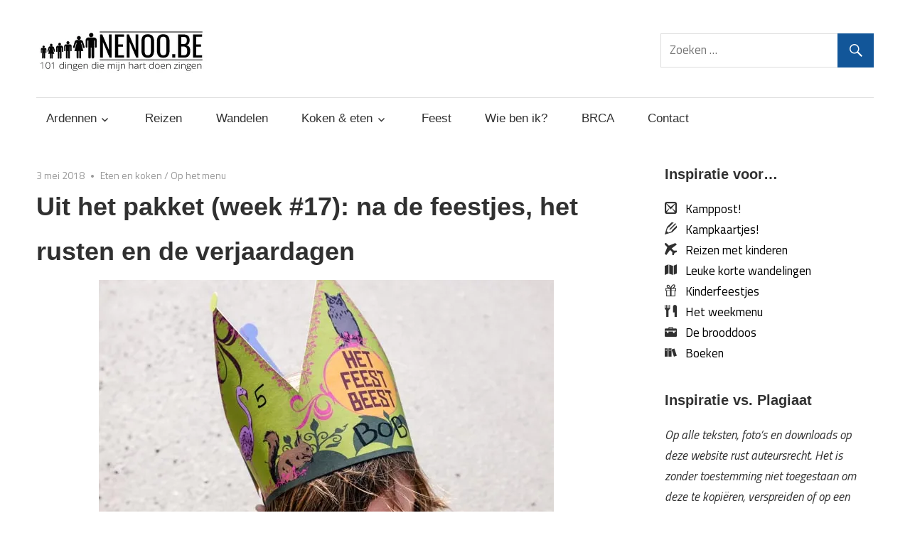

--- FILE ---
content_type: text/html; charset=UTF-8
request_url: https://nenoo.be/uit-het-pakket-week-17-na-de-feestjes-het-rusten-en-de-verjaardagen/
body_size: 71045
content:
<!DOCTYPE html>
<html lang="nl-NL">

<head>
<meta charset="UTF-8">
<meta name="viewport" content="width=device-width, initial-scale=1">
<link rel="profile" href="http://gmpg.org/xfn/11">
<link rel="pingback" href="https://nenoo.be/xmlrpc.php">

<title>Uit het pakket (week #17): na de feestjes, het rusten en de verjaardagen &#8211; nenoo.be</title>
<meta name='robots' content='max-image-preview:large' />

            <script data-no-defer="1" data-ezscrex="false" data-cfasync="false" data-pagespeed-no-defer data-cookieconsent="ignore">
                var ctPublicFunctions = {"_ajax_nonce":"e9ae82feb6","_rest_nonce":"256c7963c1","_ajax_url":"\/wp-admin\/admin-ajax.php","_rest_url":"https:\/\/nenoo.be\/wp-json\/","data__cookies_type":"native","data__ajax_type":"rest","data__bot_detector_enabled":"0","data__frontend_data_log_enabled":1,"cookiePrefix":"","wprocket_detected":false,"host_url":"nenoo.be","text__ee_click_to_select":"Klik om de hele gegevens te selecteren","text__ee_original_email":"Het origineel is","text__ee_got_it":"Duidelijk","text__ee_blocked":"Geblokkeerd","text__ee_cannot_connect":"Kan geen verbinding maken","text__ee_cannot_decode":"Kan e-mail niet decoderen. Onbekende reden","text__ee_email_decoder":"Cleantalk e-mail decoder","text__ee_wait_for_decoding":"De magie is onderweg, wacht een paar seconden!","text__ee_decoding_process":"Het decoderen van de contactgegevens kost ons nog een paar seconden om te voltooien."}
            </script>
        
            <script data-no-defer="1" data-ezscrex="false" data-cfasync="false" data-pagespeed-no-defer data-cookieconsent="ignore">
                var ctPublic = {"_ajax_nonce":"e9ae82feb6","settings__forms__check_internal":"0","settings__forms__check_external":"0","settings__forms__force_protection":0,"settings__forms__search_test":"1","settings__data__bot_detector_enabled":"0","settings__sfw__anti_crawler":0,"blog_home":"https:\/\/nenoo.be\/","pixel__setting":"0","pixel__enabled":false,"pixel__url":null,"data__email_check_before_post":"1","data__email_check_exist_post":1,"data__cookies_type":"native","data__key_is_ok":true,"data__visible_fields_required":true,"wl_brandname":"Anti-Spam by CleanTalk","wl_brandname_short":"CleanTalk","ct_checkjs_key":1025204745,"emailEncoderPassKey":"58fb2ddf22c64407e63d6194b24742e4","bot_detector_forms_excluded":"W10=","advancedCacheExists":false,"varnishCacheExists":false,"wc_ajax_add_to_cart":false}
            </script>
        <link rel='dns-prefetch' href='//secure.gravatar.com' />
<link rel='dns-prefetch' href='//stats.wp.com' />
<link rel='dns-prefetch' href='//fonts.googleapis.com' />
<link rel='dns-prefetch' href='//v0.wordpress.com' />
<link rel='dns-prefetch' href='//jetpack.wordpress.com' />
<link rel='dns-prefetch' href='//s0.wp.com' />
<link rel='dns-prefetch' href='//public-api.wordpress.com' />
<link rel='dns-prefetch' href='//0.gravatar.com' />
<link rel='dns-prefetch' href='//1.gravatar.com' />
<link rel='dns-prefetch' href='//2.gravatar.com' />
<link rel='dns-prefetch' href='//widgets.wp.com' />
<link rel='dns-prefetch' href='//i0.wp.com' />
<link rel='dns-prefetch' href='//c0.wp.com' />
<link rel="alternate" type="application/rss+xml" title="nenoo.be &raquo; feed" href="https://nenoo.be/feed/" />
<link rel="alternate" type="application/rss+xml" title="nenoo.be &raquo; reactiesfeed" href="https://nenoo.be/comments/feed/" />
<link rel="alternate" type="application/rss+xml" title="nenoo.be &raquo; Uit het pakket (week #17): na de feestjes, het rusten en de verjaardagen reactiesfeed" href="https://nenoo.be/uit-het-pakket-week-17-na-de-feestjes-het-rusten-en-de-verjaardagen/feed/" />
<script type="text/javascript">
/* <![CDATA[ */
window._wpemojiSettings = {"baseUrl":"https:\/\/s.w.org\/images\/core\/emoji\/15.0.3\/72x72\/","ext":".png","svgUrl":"https:\/\/s.w.org\/images\/core\/emoji\/15.0.3\/svg\/","svgExt":".svg","source":{"concatemoji":"https:\/\/nenoo.be\/wp-includes\/js\/wp-emoji-release.min.js?ver=6.5.7"}};
/*! This file is auto-generated */
!function(i,n){var o,s,e;function c(e){try{var t={supportTests:e,timestamp:(new Date).valueOf()};sessionStorage.setItem(o,JSON.stringify(t))}catch(e){}}function p(e,t,n){e.clearRect(0,0,e.canvas.width,e.canvas.height),e.fillText(t,0,0);var t=new Uint32Array(e.getImageData(0,0,e.canvas.width,e.canvas.height).data),r=(e.clearRect(0,0,e.canvas.width,e.canvas.height),e.fillText(n,0,0),new Uint32Array(e.getImageData(0,0,e.canvas.width,e.canvas.height).data));return t.every(function(e,t){return e===r[t]})}function u(e,t,n){switch(t){case"flag":return n(e,"\ud83c\udff3\ufe0f\u200d\u26a7\ufe0f","\ud83c\udff3\ufe0f\u200b\u26a7\ufe0f")?!1:!n(e,"\ud83c\uddfa\ud83c\uddf3","\ud83c\uddfa\u200b\ud83c\uddf3")&&!n(e,"\ud83c\udff4\udb40\udc67\udb40\udc62\udb40\udc65\udb40\udc6e\udb40\udc67\udb40\udc7f","\ud83c\udff4\u200b\udb40\udc67\u200b\udb40\udc62\u200b\udb40\udc65\u200b\udb40\udc6e\u200b\udb40\udc67\u200b\udb40\udc7f");case"emoji":return!n(e,"\ud83d\udc26\u200d\u2b1b","\ud83d\udc26\u200b\u2b1b")}return!1}function f(e,t,n){var r="undefined"!=typeof WorkerGlobalScope&&self instanceof WorkerGlobalScope?new OffscreenCanvas(300,150):i.createElement("canvas"),a=r.getContext("2d",{willReadFrequently:!0}),o=(a.textBaseline="top",a.font="600 32px Arial",{});return e.forEach(function(e){o[e]=t(a,e,n)}),o}function t(e){var t=i.createElement("script");t.src=e,t.defer=!0,i.head.appendChild(t)}"undefined"!=typeof Promise&&(o="wpEmojiSettingsSupports",s=["flag","emoji"],n.supports={everything:!0,everythingExceptFlag:!0},e=new Promise(function(e){i.addEventListener("DOMContentLoaded",e,{once:!0})}),new Promise(function(t){var n=function(){try{var e=JSON.parse(sessionStorage.getItem(o));if("object"==typeof e&&"number"==typeof e.timestamp&&(new Date).valueOf()<e.timestamp+604800&&"object"==typeof e.supportTests)return e.supportTests}catch(e){}return null}();if(!n){if("undefined"!=typeof Worker&&"undefined"!=typeof OffscreenCanvas&&"undefined"!=typeof URL&&URL.createObjectURL&&"undefined"!=typeof Blob)try{var e="postMessage("+f.toString()+"("+[JSON.stringify(s),u.toString(),p.toString()].join(",")+"));",r=new Blob([e],{type:"text/javascript"}),a=new Worker(URL.createObjectURL(r),{name:"wpTestEmojiSupports"});return void(a.onmessage=function(e){c(n=e.data),a.terminate(),t(n)})}catch(e){}c(n=f(s,u,p))}t(n)}).then(function(e){for(var t in e)n.supports[t]=e[t],n.supports.everything=n.supports.everything&&n.supports[t],"flag"!==t&&(n.supports.everythingExceptFlag=n.supports.everythingExceptFlag&&n.supports[t]);n.supports.everythingExceptFlag=n.supports.everythingExceptFlag&&!n.supports.flag,n.DOMReady=!1,n.readyCallback=function(){n.DOMReady=!0}}).then(function(){return e}).then(function(){var e;n.supports.everything||(n.readyCallback(),(e=n.source||{}).concatemoji?t(e.concatemoji):e.wpemoji&&e.twemoji&&(t(e.twemoji),t(e.wpemoji)))}))}((window,document),window._wpemojiSettings);
/* ]]> */
</script>
<style id='wp-emoji-styles-inline-css' type='text/css'>

	img.wp-smiley, img.emoji {
		display: inline !important;
		border: none !important;
		box-shadow: none !important;
		height: 1em !important;
		width: 1em !important;
		margin: 0 0.07em !important;
		vertical-align: -0.1em !important;
		background: none !important;
		padding: 0 !important;
	}
</style>
<link rel='stylesheet' id='wp-block-library-css' href='https://c0.wp.com/c/6.5.7/wp-includes/css/dist/block-library/style.min.css' type='text/css' media='all' />
<style id='wp-block-library-inline-css' type='text/css'>
.has-text-align-justify{text-align:justify;}
</style>
<link rel='stylesheet' id='mediaelement-css' href='https://c0.wp.com/c/6.5.7/wp-includes/js/mediaelement/mediaelementplayer-legacy.min.css' type='text/css' media='all' />
<link rel='stylesheet' id='wp-mediaelement-css' href='https://c0.wp.com/c/6.5.7/wp-includes/js/mediaelement/wp-mediaelement.min.css' type='text/css' media='all' />
<style id='jetpack-sharing-buttons-style-inline-css' type='text/css'>
.jetpack-sharing-buttons__services-list{display:flex;flex-direction:row;flex-wrap:wrap;gap:0;list-style-type:none;margin:5px;padding:0}.jetpack-sharing-buttons__services-list.has-small-icon-size{font-size:12px}.jetpack-sharing-buttons__services-list.has-normal-icon-size{font-size:16px}.jetpack-sharing-buttons__services-list.has-large-icon-size{font-size:24px}.jetpack-sharing-buttons__services-list.has-huge-icon-size{font-size:36px}@media print{.jetpack-sharing-buttons__services-list{display:none!important}}.editor-styles-wrapper .wp-block-jetpack-sharing-buttons{gap:0;padding-inline-start:0}ul.jetpack-sharing-buttons__services-list.has-background{padding:1.25em 2.375em}
</style>
<style id='classic-theme-styles-inline-css' type='text/css'>
/*! This file is auto-generated */
.wp-block-button__link{color:#fff;background-color:#32373c;border-radius:9999px;box-shadow:none;text-decoration:none;padding:calc(.667em + 2px) calc(1.333em + 2px);font-size:1.125em}.wp-block-file__button{background:#32373c;color:#fff;text-decoration:none}
</style>
<style id='global-styles-inline-css' type='text/css'>
body{--wp--preset--color--black: #000000;--wp--preset--color--cyan-bluish-gray: #abb8c3;--wp--preset--color--white: #ffffff;--wp--preset--color--pale-pink: #f78da7;--wp--preset--color--vivid-red: #cf2e2e;--wp--preset--color--luminous-vivid-orange: #ff6900;--wp--preset--color--luminous-vivid-amber: #fcb900;--wp--preset--color--light-green-cyan: #7bdcb5;--wp--preset--color--vivid-green-cyan: #00d084;--wp--preset--color--pale-cyan-blue: #8ed1fc;--wp--preset--color--vivid-cyan-blue: #0693e3;--wp--preset--color--vivid-purple: #9b51e0;--wp--preset--gradient--vivid-cyan-blue-to-vivid-purple: linear-gradient(135deg,rgba(6,147,227,1) 0%,rgb(155,81,224) 100%);--wp--preset--gradient--light-green-cyan-to-vivid-green-cyan: linear-gradient(135deg,rgb(122,220,180) 0%,rgb(0,208,130) 100%);--wp--preset--gradient--luminous-vivid-amber-to-luminous-vivid-orange: linear-gradient(135deg,rgba(252,185,0,1) 0%,rgba(255,105,0,1) 100%);--wp--preset--gradient--luminous-vivid-orange-to-vivid-red: linear-gradient(135deg,rgba(255,105,0,1) 0%,rgb(207,46,46) 100%);--wp--preset--gradient--very-light-gray-to-cyan-bluish-gray: linear-gradient(135deg,rgb(238,238,238) 0%,rgb(169,184,195) 100%);--wp--preset--gradient--cool-to-warm-spectrum: linear-gradient(135deg,rgb(74,234,220) 0%,rgb(151,120,209) 20%,rgb(207,42,186) 40%,rgb(238,44,130) 60%,rgb(251,105,98) 80%,rgb(254,248,76) 100%);--wp--preset--gradient--blush-light-purple: linear-gradient(135deg,rgb(255,206,236) 0%,rgb(152,150,240) 100%);--wp--preset--gradient--blush-bordeaux: linear-gradient(135deg,rgb(254,205,165) 0%,rgb(254,45,45) 50%,rgb(107,0,62) 100%);--wp--preset--gradient--luminous-dusk: linear-gradient(135deg,rgb(255,203,112) 0%,rgb(199,81,192) 50%,rgb(65,88,208) 100%);--wp--preset--gradient--pale-ocean: linear-gradient(135deg,rgb(255,245,203) 0%,rgb(182,227,212) 50%,rgb(51,167,181) 100%);--wp--preset--gradient--electric-grass: linear-gradient(135deg,rgb(202,248,128) 0%,rgb(113,206,126) 100%);--wp--preset--gradient--midnight: linear-gradient(135deg,rgb(2,3,129) 0%,rgb(40,116,252) 100%);--wp--preset--font-size--small: 13px;--wp--preset--font-size--medium: 20px;--wp--preset--font-size--large: 36px;--wp--preset--font-size--x-large: 42px;--wp--preset--spacing--20: 0.44rem;--wp--preset--spacing--30: 0.67rem;--wp--preset--spacing--40: 1rem;--wp--preset--spacing--50: 1.5rem;--wp--preset--spacing--60: 2.25rem;--wp--preset--spacing--70: 3.38rem;--wp--preset--spacing--80: 5.06rem;--wp--preset--shadow--natural: 6px 6px 9px rgba(0, 0, 0, 0.2);--wp--preset--shadow--deep: 12px 12px 50px rgba(0, 0, 0, 0.4);--wp--preset--shadow--sharp: 6px 6px 0px rgba(0, 0, 0, 0.2);--wp--preset--shadow--outlined: 6px 6px 0px -3px rgba(255, 255, 255, 1), 6px 6px rgba(0, 0, 0, 1);--wp--preset--shadow--crisp: 6px 6px 0px rgba(0, 0, 0, 1);}:where(.is-layout-flex){gap: 0.5em;}:where(.is-layout-grid){gap: 0.5em;}body .is-layout-flex{display: flex;}body .is-layout-flex{flex-wrap: wrap;align-items: center;}body .is-layout-flex > *{margin: 0;}body .is-layout-grid{display: grid;}body .is-layout-grid > *{margin: 0;}:where(.wp-block-columns.is-layout-flex){gap: 2em;}:where(.wp-block-columns.is-layout-grid){gap: 2em;}:where(.wp-block-post-template.is-layout-flex){gap: 1.25em;}:where(.wp-block-post-template.is-layout-grid){gap: 1.25em;}.has-black-color{color: var(--wp--preset--color--black) !important;}.has-cyan-bluish-gray-color{color: var(--wp--preset--color--cyan-bluish-gray) !important;}.has-white-color{color: var(--wp--preset--color--white) !important;}.has-pale-pink-color{color: var(--wp--preset--color--pale-pink) !important;}.has-vivid-red-color{color: var(--wp--preset--color--vivid-red) !important;}.has-luminous-vivid-orange-color{color: var(--wp--preset--color--luminous-vivid-orange) !important;}.has-luminous-vivid-amber-color{color: var(--wp--preset--color--luminous-vivid-amber) !important;}.has-light-green-cyan-color{color: var(--wp--preset--color--light-green-cyan) !important;}.has-vivid-green-cyan-color{color: var(--wp--preset--color--vivid-green-cyan) !important;}.has-pale-cyan-blue-color{color: var(--wp--preset--color--pale-cyan-blue) !important;}.has-vivid-cyan-blue-color{color: var(--wp--preset--color--vivid-cyan-blue) !important;}.has-vivid-purple-color{color: var(--wp--preset--color--vivid-purple) !important;}.has-black-background-color{background-color: var(--wp--preset--color--black) !important;}.has-cyan-bluish-gray-background-color{background-color: var(--wp--preset--color--cyan-bluish-gray) !important;}.has-white-background-color{background-color: var(--wp--preset--color--white) !important;}.has-pale-pink-background-color{background-color: var(--wp--preset--color--pale-pink) !important;}.has-vivid-red-background-color{background-color: var(--wp--preset--color--vivid-red) !important;}.has-luminous-vivid-orange-background-color{background-color: var(--wp--preset--color--luminous-vivid-orange) !important;}.has-luminous-vivid-amber-background-color{background-color: var(--wp--preset--color--luminous-vivid-amber) !important;}.has-light-green-cyan-background-color{background-color: var(--wp--preset--color--light-green-cyan) !important;}.has-vivid-green-cyan-background-color{background-color: var(--wp--preset--color--vivid-green-cyan) !important;}.has-pale-cyan-blue-background-color{background-color: var(--wp--preset--color--pale-cyan-blue) !important;}.has-vivid-cyan-blue-background-color{background-color: var(--wp--preset--color--vivid-cyan-blue) !important;}.has-vivid-purple-background-color{background-color: var(--wp--preset--color--vivid-purple) !important;}.has-black-border-color{border-color: var(--wp--preset--color--black) !important;}.has-cyan-bluish-gray-border-color{border-color: var(--wp--preset--color--cyan-bluish-gray) !important;}.has-white-border-color{border-color: var(--wp--preset--color--white) !important;}.has-pale-pink-border-color{border-color: var(--wp--preset--color--pale-pink) !important;}.has-vivid-red-border-color{border-color: var(--wp--preset--color--vivid-red) !important;}.has-luminous-vivid-orange-border-color{border-color: var(--wp--preset--color--luminous-vivid-orange) !important;}.has-luminous-vivid-amber-border-color{border-color: var(--wp--preset--color--luminous-vivid-amber) !important;}.has-light-green-cyan-border-color{border-color: var(--wp--preset--color--light-green-cyan) !important;}.has-vivid-green-cyan-border-color{border-color: var(--wp--preset--color--vivid-green-cyan) !important;}.has-pale-cyan-blue-border-color{border-color: var(--wp--preset--color--pale-cyan-blue) !important;}.has-vivid-cyan-blue-border-color{border-color: var(--wp--preset--color--vivid-cyan-blue) !important;}.has-vivid-purple-border-color{border-color: var(--wp--preset--color--vivid-purple) !important;}.has-vivid-cyan-blue-to-vivid-purple-gradient-background{background: var(--wp--preset--gradient--vivid-cyan-blue-to-vivid-purple) !important;}.has-light-green-cyan-to-vivid-green-cyan-gradient-background{background: var(--wp--preset--gradient--light-green-cyan-to-vivid-green-cyan) !important;}.has-luminous-vivid-amber-to-luminous-vivid-orange-gradient-background{background: var(--wp--preset--gradient--luminous-vivid-amber-to-luminous-vivid-orange) !important;}.has-luminous-vivid-orange-to-vivid-red-gradient-background{background: var(--wp--preset--gradient--luminous-vivid-orange-to-vivid-red) !important;}.has-very-light-gray-to-cyan-bluish-gray-gradient-background{background: var(--wp--preset--gradient--very-light-gray-to-cyan-bluish-gray) !important;}.has-cool-to-warm-spectrum-gradient-background{background: var(--wp--preset--gradient--cool-to-warm-spectrum) !important;}.has-blush-light-purple-gradient-background{background: var(--wp--preset--gradient--blush-light-purple) !important;}.has-blush-bordeaux-gradient-background{background: var(--wp--preset--gradient--blush-bordeaux) !important;}.has-luminous-dusk-gradient-background{background: var(--wp--preset--gradient--luminous-dusk) !important;}.has-pale-ocean-gradient-background{background: var(--wp--preset--gradient--pale-ocean) !important;}.has-electric-grass-gradient-background{background: var(--wp--preset--gradient--electric-grass) !important;}.has-midnight-gradient-background{background: var(--wp--preset--gradient--midnight) !important;}.has-small-font-size{font-size: var(--wp--preset--font-size--small) !important;}.has-medium-font-size{font-size: var(--wp--preset--font-size--medium) !important;}.has-large-font-size{font-size: var(--wp--preset--font-size--large) !important;}.has-x-large-font-size{font-size: var(--wp--preset--font-size--x-large) !important;}
.wp-block-navigation a:where(:not(.wp-element-button)){color: inherit;}
:where(.wp-block-post-template.is-layout-flex){gap: 1.25em;}:where(.wp-block-post-template.is-layout-grid){gap: 1.25em;}
:where(.wp-block-columns.is-layout-flex){gap: 2em;}:where(.wp-block-columns.is-layout-grid){gap: 2em;}
.wp-block-pullquote{font-size: 1.5em;line-height: 1.6;}
</style>
<link rel='stylesheet' id='cleantalk-public-css-css' href='https://nenoo.be/wp-content/plugins/cleantalk-spam-protect/css/cleantalk-public.min.css?ver=6.55_1747315517' type='text/css' media='all' />
<link rel='stylesheet' id='cleantalk-email-decoder-css-css' href='https://nenoo.be/wp-content/plugins/cleantalk-spam-protect/css/cleantalk-email-decoder.min.css?ver=6.55_1747315517' type='text/css' media='all' />
<link rel='stylesheet' id='default-icon-styles-css' href='https://nenoo.be/wp-content/plugins/svg-vector-icon-plugin/public/../admin/css/wordpress-svg-icon-plugin-style.min.css?ver=6.5.7' type='text/css' media='all' />
<link rel='stylesheet' id='wpctc_wpctc-css' href='https://nenoo.be/wp-content/plugins/wp-category-tag-could/css/wpctc.min.css?ver=1.7.1' type='text/css' media='all' />
<link rel='stylesheet' id='maxwell-stylesheet-css' href='https://nenoo.be/wp-content/themes/Nenwell/style.css?ver=1.0.0' type='text/css' media='all' />
<style id='maxwell-stylesheet-inline-css' type='text/css'>
.site-title, .site-description { position: absolute; clip: rect(1px, 1px, 1px, 1px); width: 1px; height: 1px; overflow: hidden; }
</style>
<link rel='stylesheet' id='genericons-css' href='https://c0.wp.com/p/jetpack/13.3.2/_inc/genericons/genericons/genericons.css' type='text/css' media='all' />
<link rel='stylesheet' id='maxwell-default-fonts-css' href='//fonts.googleapis.com/css?family=Titillium+Web%3A400%2C400italic%2C700%2C700italic%7CAmaranth%3A400%2C400italic%2C700%2C700italic&#038;subset=latin%2Clatin-ext' type='text/css' media='all' />
<link rel='stylesheet' id='themezee-related-posts-css' href='https://nenoo.be/wp-content/themes/maxwell/css/themezee-related-posts.css?ver=20160421' type='text/css' media='all' />
<link rel='stylesheet' id='social-logos-css' href='https://c0.wp.com/p/jetpack/13.3.2/_inc/social-logos/social-logos.min.css' type='text/css' media='all' />
<link rel='stylesheet' id='jetpack_css-css' href='https://c0.wp.com/p/jetpack/13.3.2/css/jetpack.css' type='text/css' media='all' />
<script type="text/javascript" id="jetpack_related-posts-js-extra">
/* <![CDATA[ */
var related_posts_js_options = {"post_heading":"h4"};
/* ]]> */
</script>
<script type="text/javascript" src="https://c0.wp.com/p/jetpack/13.3.2/_inc/build/related-posts/related-posts.min.js" id="jetpack_related-posts-js"></script>
<script type="text/javascript" src="https://nenoo.be/wp-content/plugins/cleantalk-spam-protect/js/apbct-public-bundle.min.js?ver=6.55_1747315517" id="apbct-public-bundle-js-js"></script>
<script type="text/javascript" src="https://c0.wp.com/c/6.5.7/wp-includes/js/jquery/jquery.min.js" id="jquery-core-js"></script>
<script type="text/javascript" src="https://c0.wp.com/c/6.5.7/wp-includes/js/jquery/jquery-migrate.min.js" id="jquery-migrate-js"></script>
<!--[if lt IE 9]>
<script type="text/javascript" src="https://nenoo.be/wp-content/themes/maxwell/js/html5shiv.min.js?ver=3.7.3" id="html5shiv-js"></script>
<![endif]-->
<script type="text/javascript" id="maxwell-jquery-navigation-js-extra">
/* <![CDATA[ */
var maxwell_menu_title = "Navigatie";
/* ]]> */
</script>
<script type="text/javascript" src="https://nenoo.be/wp-content/themes/maxwell/js/navigation.js?ver=20160719" id="maxwell-jquery-navigation-js"></script>
<link rel="https://api.w.org/" href="https://nenoo.be/wp-json/" /><link rel="alternate" type="application/json" href="https://nenoo.be/wp-json/wp/v2/posts/4560" /><link rel="EditURI" type="application/rsd+xml" title="RSD" href="https://nenoo.be/xmlrpc.php?rsd" />
<meta name="generator" content="WordPress 6.5.7" />
<link rel="canonical" href="https://nenoo.be/uit-het-pakket-week-17-na-de-feestjes-het-rusten-en-de-verjaardagen/" />
<link rel='shortlink' href='https://wp.me/p8tpx2-1by' />
<link rel="alternate" type="application/json+oembed" href="https://nenoo.be/wp-json/oembed/1.0/embed?url=https%3A%2F%2Fnenoo.be%2Fuit-het-pakket-week-17-na-de-feestjes-het-rusten-en-de-verjaardagen%2F" />
<link rel="alternate" type="text/xml+oembed" href="https://nenoo.be/wp-json/oembed/1.0/embed?url=https%3A%2F%2Fnenoo.be%2Fuit-het-pakket-week-17-na-de-feestjes-het-rusten-en-de-verjaardagen%2F&#038;format=xml" />
	<style>img#wpstats{display:none}</style>
		<style type="text/css">.recentcomments a{display:inline !important;padding:0 !important;margin:0 !important;}</style><style type="text/css" id="custom-background-css">
body.custom-background { background-color: #ffffff; }
</style>
	
<!-- Jetpack Open Graph Tags -->
<meta property="og:type" content="article" />
<meta property="og:title" content="Uit het pakket (week #17): na de feestjes, het rusten en de verjaardagen" />
<meta property="og:url" content="https://nenoo.be/uit-het-pakket-week-17-na-de-feestjes-het-rusten-en-de-verjaardagen/" />
<meta property="og:description" content="We hebben nog één verjaardag te gaan, die van de oudste zoon in huis én daarna zijn we weer een half jaartje gerust. Eind april, begin mei is het hier altijd alle hens aan dek met het vieren van ve…" />
<meta property="article:published_time" content="2018-05-03T09:40:43+00:00" />
<meta property="article:modified_time" content="2018-05-03T09:40:43+00:00" />
<meta property="og:site_name" content="nenoo.be" />
<meta property="og:image" content="https://i0.wp.com/nenoo.be/wp-content/uploads/2018/05/DSCF8078.jpg?fit=640%2C427&#038;ssl=1" />
<meta property="og:image:width" content="640" />
<meta property="og:image:height" content="427" />
<meta property="og:image:alt" content="" />
<meta property="og:locale" content="nl_NL" />
<meta name="twitter:text:title" content="Uit het pakket (week #17): na de feestjes, het rusten en de verjaardagen" />
<meta name="twitter:image" content="https://i0.wp.com/nenoo.be/wp-content/uploads/2018/05/DSCF8078.jpg?fit=640%2C427&#038;ssl=1&#038;w=640" />
<meta name="twitter:card" content="summary_large_image" />

<!-- End Jetpack Open Graph Tags -->
</head>

<body class="post-template-default single single-post postid-4560 single-format-standard custom-background wp-custom-logo post-layout-two-columns post-layout-columns author-hidden">

	
	<div id="page" class="hfeed site">

		<a class="skip-link screen-reader-text" href="#content">Meteen naar de inhoud</a>

		<header id="masthead" class="site-header clearfix" role="banner">

			<div class="header-main container clearfix">

				<div id="logo" class="site-branding clearfix">

					<a href="https://nenoo.be/" class="custom-logo-link" rel="home"><img width="300" height="60" src="https://i0.wp.com/nenoo.be/wp-content/uploads/2017/05/def-logo-4.jpg?fit=300%2C60&amp;ssl=1" class="custom-logo" alt="nenoo.be" decoding="async" /></a>					
			<p class="site-title"><a href="https://nenoo.be/" rel="home">nenoo.be</a></p>

							
			<p class="site-description">101 dingen die mijn hart doen zingen</p>

		
				</div><!-- .site-branding -->

				<div class="header-widgets clearfix">

					<aside id="search-2" class="header-widget widget_search">
<form role="search" method="get" class="search-form" action="https://nenoo.be/">
	<label>
		<span class="screen-reader-text">Zoeken naar:</span>
		<input type="search" class="search-field"
			placeholder="Zoeken &hellip;"
			value="" name="s"
			title="Zoeken naar:" />
	</label>
	<button type="submit" class="search-submit">
		<span class="genericon-search"></span>
		<span class="screen-reader-text">Zoeken</span>
	</button>
<label id="apbct_label_id_1364" class="apbct_special_field"><input
                    class="apbct_special_field apbct__email_id__search_form"
                    name="apbct_email_id__search_form"
                    type="text" size="30" maxlength="200" autocomplete="off"
                    value=""
                /></label><input
                   id="apbct_submit_id__search_form" 
                   class="apbct_special_field apbct__email_id__search_form"
                   name="apbct_submit_id__search_form"  
                   type="submit"
                   size="30"
                   maxlength="200"
                   value="56968"
               /></form>
</aside>
				</div><!-- .header-widgets -->

			</div><!-- .header-main -->

			<div id="main-navigation-wrap" class="primary-navigation-wrap">

				<nav id="main-navigation" class="primary-navigation navigation container clearfix" role="navigation">
					<ul id="menu-hoofdmenu" class="main-navigation-menu"><li id="menu-item-358" class="menu-item menu-item-type-post_type menu-item-object-page menu-item-has-children menu-item-358"><a href="https://nenoo.be/ardennen/">Ardennen</a>
<ul class="sub-menu">
	<li id="menu-item-3409" class="menu-item menu-item-type-post_type menu-item-object-page menu-item-3409"><a href="https://nenoo.be/ardennen/">Tripjes in de Ardennen</a></li>
	<li id="menu-item-2802" class="menu-item menu-item-type-taxonomy menu-item-object-category menu-item-2802"><a href="https://nenoo.be/category/project-paula/">Project Paula</a></li>
</ul>
</li>
<li id="menu-item-242" class="menu-item menu-item-type-post_type menu-item-object-page menu-item-242"><a href="https://nenoo.be/reizen/">Reizen</a></li>
<li id="menu-item-1272" class="menu-item menu-item-type-post_type menu-item-object-page menu-item-1272"><a href="https://nenoo.be/wandelen/">Wandelen</a></li>
<li id="menu-item-1222" class="menu-item menu-item-type-post_type menu-item-object-page menu-item-has-children menu-item-1222"><a href="https://nenoo.be/koken-eten/">Koken &#038; eten</a>
<ul class="sub-menu">
	<li id="menu-item-3410" class="menu-item menu-item-type-post_type menu-item-object-page menu-item-3410"><a href="https://nenoo.be/koken-eten/">Kookbucketlist &#038; overzicht recepten</a></li>
	<li id="menu-item-2815" class="menu-item menu-item-type-post_type menu-item-object-page menu-item-2815"><a href="https://nenoo.be/kinderen-koken/">Kinderen koken</a></li>
	<li id="menu-item-2849" class="menu-item menu-item-type-post_type menu-item-object-page menu-item-2849"><a href="https://nenoo.be/koken-eten/kindvriendelijk-veggie/">Kindvriendelijk Veggie</a></li>
	<li id="menu-item-2805" class="menu-item menu-item-type-post_type menu-item-object-page menu-item-2805"><a href="https://nenoo.be/project-moemoe/">Project moemoe</a></li>
	<li id="menu-item-240" class="menu-item menu-item-type-taxonomy menu-item-object-category current-post-ancestor current-menu-parent current-post-parent menu-item-240"><a href="https://nenoo.be/category/weekmenu/">Wekelijks op het menu</a></li>
</ul>
</li>
<li id="menu-item-1180" class="menu-item menu-item-type-post_type menu-item-object-page menu-item-1180"><a href="https://nenoo.be/feest/">Feest</a></li>
<li id="menu-item-4142" class="menu-item menu-item-type-post_type menu-item-object-page menu-item-4142"><a href="https://nenoo.be/wie-ben-ik/">Wie ben ik?</a></li>
<li id="menu-item-8606" class="menu-item menu-item-type-post_type menu-item-object-page menu-item-8606"><a href="https://nenoo.be/brca/">BRCA</a></li>
<li id="menu-item-34" class="menu-item menu-item-type-post_type menu-item-object-page menu-item-34"><a href="https://nenoo.be/contact/">Contact</a></li>
</ul>				</nav><!-- #main-navigation -->

			</div>

		</header><!-- #masthead -->

		
		<div id="content" class="site-content container clearfix">

			
	<section id="primary" class="content-single content-area">
		<main id="main" class="site-main" role="main">
				
		
<article id="post-4560" class="post-4560 post type-post status-publish format-standard has-post-thumbnail hentry category-eten-en-koken category-weekmenu tag-224 tag-week17">

	
	<header class="entry-header">

		<div class="entry-meta"><span class="meta-date"><a href="https://nenoo.be/uit-het-pakket-week-17-na-de-feestjes-het-rusten-en-de-verjaardagen/" title="11:40" rel="bookmark"><time class="entry-date published updated" datetime="2018-05-03T11:40:43+02:00">3 mei 2018</time></a></span><span class="meta-category"> <a href="https://nenoo.be/category/eten-en-koken/" rel="category tag">Eten en koken</a> / <a href="https://nenoo.be/category/weekmenu/" rel="category tag">Op het menu</a></span></div>
		<h1 class="entry-title">Uit het pakket (week #17): na de feestjes, het rusten en de verjaardagen</h1>
		
	</header><!-- .entry-header -->

	<div class="entry-content clearfix">

		<p><img fetchpriority="high" decoding="async" class="aligncenter size-full wp-image-4561" src="https://i0.wp.com/nenoo.be/wp-content/uploads/2018/05/DSCF8078.jpg?resize=640%2C427" alt="DSCF8078" width="640" height="427" srcset="https://i0.wp.com/nenoo.be/wp-content/uploads/2018/05/DSCF8078.jpg?w=640&amp;ssl=1 640w, https://i0.wp.com/nenoo.be/wp-content/uploads/2018/05/DSCF8078.jpg?resize=300%2C200&amp;ssl=1 300w, https://i0.wp.com/nenoo.be/wp-content/uploads/2018/05/DSCF8078.jpg?resize=120%2C80&amp;ssl=1 120w" sizes="(max-width: 640px) 100vw, 640px" data-recalc-dims="1" /></p>
<p>We hebben nog één verjaardag te gaan, die van de oudste zoon in huis én daarna zijn we weer een half jaartje gerust. Eind april, begin mei is het hier altijd alle hens aan dek met het vieren van verjaardagen (hier thuis waar de jarige de uitstap kiest én de kleinste natuurlijk olifanten wou gaan kijken), het organiseren van feestjes (voor de vriendjes en de familie) én het bakken van veel taarten &amp; cake (om al die vriendjes en familie van iets te voorzien), dus gelukkig zijn er ook veel brug- en feestdagen die er dan steevast voor zorgen dat er op tijd en stond ook echt effe tijd kan zijn voor pure rust (hoewel die meestal wel ingeschakeld worden om bijgewerkt te geraken op andere vlakken).</p>
<p><strong>In ons pakket vorig week</strong>: selder, wortel, spinazie, jonge prei, ui en bloemkool. We kregen echter dit weekend nog asperges van de oma en opa (fyi die zijn 93 en onderhouden nog steeds een moestuin waarop menig moestuinierder jaloers zou zijn), waardoor de bloemkool wordt meegenomen naar deze week én ik er dus met het huidige pakket erbij 3 zal mogen weg werken, koken met wat binnenkomt blijft dus een uitdaging 😉</p>
<p>Wat ik klaarmaakte afgelopen week:</p>
<ul>
<li><strong>Selder/wortel</strong>soep met versgebakken brood en goeie boter (V)</li>
<li>Canneloni met ricotta en <strong>spinazie</strong> (V)</li>
<li>Pasta met ballekes in tomatensaus (op Bob zijn feestje!)</li>
<li>Gewokte noedels met vis en <strong>jonge prei</strong></li>
<li><strong>Asperges</strong> a la flamande (V)</li>
<li>Entrecote op de BBQ met een typische coleslaw (<strong>wortels</strong> en <strong>witte kool</strong> waar ik van die laatste nog een restje had)</li>
</ul>
<p>Bij elk inspiratiepakket koop ik ook altijd andere producten (vlees, kaas, honing, fruit enz&#8230;) om zo systematisch het aanbod van de boeren te leren kennen. Zo hebben we dus (sinds jaren) nog eens een stukje entrecote geprobeerd én ik kan daar heel eerlijk over zijn, het was lang geleden dat we nog eens zo een lekker stukje puur vlees aten, gewoon thuis. Het doet me altijd beseffen hoe goed het hele concept van de <a href="https://boerenenburen.be/nl-BE" target="_blank">buurderij</a> is, waarmee ik bewust ben dat mijn enthousiasme bijna op het irritante af steevast doorsijpelt maar achja, beter zo, toch?</p>
<p><em>Ik zou misschien toch beter eens een blogkalender opzetten want die 40 dagen elke dag gingen precies een pak makkelijker dan nu aan bijvoorbeeld 3 keer per week komen terwijl er genoeg recepten, wandelingen en ideetjes liggen te wachten… </em></p>
<div class="sharedaddy sd-sharing-enabled"><div class="robots-nocontent sd-block sd-social sd-social-official sd-sharing"><h3 class="sd-title">Dit delen:</h3><div class="sd-content"><ul><li class="share-print"><a rel="nofollow noopener noreferrer" data-shared="" class="share-print sd-button" href="https://nenoo.be/uit-het-pakket-week-17-na-de-feestjes-het-rusten-en-de-verjaardagen/#print" target="_blank" title="Klik om af te drukken" ><span>Print</span></a></li><li class="share-email"><a rel="nofollow noopener noreferrer" data-shared="" class="share-email sd-button" href="mailto:?subject=%5BGedeeld%20bericht%5D%20Uit%20het%20pakket%20%28week%20%2317%29%3A%20na%20de%20feestjes%2C%20het%20rusten%20en%20de%20verjaardagen&body=https%3A%2F%2Fnenoo.be%2Fuit-het-pakket-week-17-na-de-feestjes-het-rusten-en-de-verjaardagen%2F&share=email" target="_blank" title="Klik om dit te e-mailen naar een vriend" data-email-share-error-title="Heb je een e-mailadres ingesteld?" data-email-share-error-text="Mogelijk is er geen e-mailadres voor je browser ingesteld als je problemen ervaart met delen via e-mail. Het zou kunnen dat je een nieuw e-mailadres voor jezelf moet aanmaken." data-email-share-nonce="f4dcdd4690" data-email-share-track-url="https://nenoo.be/uit-het-pakket-week-17-na-de-feestjes-het-rusten-en-de-verjaardagen/?share=email"><span>E-mail</span></a></li><li class="share-facebook"><div class="fb-share-button" data-href="https://nenoo.be/uit-het-pakket-week-17-na-de-feestjes-het-rusten-en-de-verjaardagen/" data-layout="button_count"></div></li><li class="share-twitter"><a href="https://twitter.com/share" class="twitter-share-button" data-url="https://nenoo.be/uit-het-pakket-week-17-na-de-feestjes-het-rusten-en-de-verjaardagen/" data-text="Uit het pakket (week #17): na de feestjes, het rusten en de verjaardagen"  >Tweet</a></li><li class="share-pinterest"><div class="pinterest_button"><a href="https://www.pinterest.com/pin/create/button/?url=https%3A%2F%2Fnenoo.be%2Fuit-het-pakket-week-17-na-de-feestjes-het-rusten-en-de-verjaardagen%2F&#038;media=https%3A%2F%2Fi0.wp.com%2Fnenoo.be%2Fwp-content%2Fuploads%2F2018%2F05%2FDSCF8078.jpg%3Ffit%3D640%252C427%26ssl%3D1&#038;description=Uit%20het%20pakket%20%28week%20%2317%29%3A%20na%20de%20feestjes%2C%20het%20rusten%20en%20de%20verjaardagen" data-pin-do="buttonPin" data-pin-config="beside"><img src="https://i0.wp.com/assets.pinterest.com/images/pidgets/pinit_fg_en_rect_gray_20.png?w=810" data-recalc-dims="1" /></a></div></li><li class="share-jetpack-whatsapp"><a rel="nofollow noopener noreferrer" data-shared="" class="share-jetpack-whatsapp sd-button" href="https://nenoo.be/uit-het-pakket-week-17-na-de-feestjes-het-rusten-en-de-verjaardagen/?share=jetpack-whatsapp" target="_blank" title="Klik om te delen op WhatsApp" ><span>WhatsApp</span></a></li><li class="share-end"></li></ul></div></div></div><div class='sharedaddy sd-block sd-like jetpack-likes-widget-wrapper jetpack-likes-widget-unloaded' id='like-post-wrapper-125220348-4560-698238ddd393d' data-src='https://widgets.wp.com/likes/?ver=13.3.2#blog_id=125220348&amp;post_id=4560&amp;origin=nenoo.be&amp;obj_id=125220348-4560-698238ddd393d&amp;n=1' data-name='like-post-frame-125220348-4560-698238ddd393d' data-title='Vind-ik-leuk of reblog'><h3 class="sd-title">Vind ik leuk:</h3><div class='likes-widget-placeholder post-likes-widget-placeholder' style='height: 55px;'><span class='button'><span>Vind-ik-leuk</span></span> <span class="loading">Laden...</span></div><span class='sd-text-color'></span><a class='sd-link-color'></a></div>
<div id='jp-relatedposts' class='jp-relatedposts' >
	<h3 class="jp-relatedposts-headline"><em>Gerelateerd</em></h3>
</div>
		
	</div><!-- .entry-content -->

	<footer class="entry-footer">

		
			<div class="entry-tags clearfix">
				<span class="meta-tags">
					<a href="https://nenoo.be/tag/2018/" rel="tag">2018</a><a href="https://nenoo.be/tag/week17/" rel="tag">week17</a>				</span>
			</div><!-- .entry-tags -->

				
	<nav class="navigation post-navigation" aria-label="Berichten">
		<h2 class="screen-reader-text">Bericht navigatie</h2>
		<div class="nav-links"><div class="nav-previous"><a href="https://nenoo.be/langs-de-oceaan-van-estoril-naar-cascais/" rel="prev"><span class="screen-reader-text">Vorig Bericht:</span>Langs de oceaan, van Estoril naar Cascais (8 km)</a></div><div class="nav-next"><a href="https://nenoo.be/slijmcakejes/" rel="next"><span class="screen-reader-text">Volgend Bericht:</span>Slijmcakejes</a></div></div>
	</nav>
	</footer><!-- .entry-footer -->

</article>

<div id="comments" class="comments-area">

	
	
		<header class="comments-header">

			<h2 class="comments-title">
				4 reacties			</h2>

		</header><!-- .comment-header -->

		
		<ol class="comment-list">
					<li id="comment-1658" class="comment even thread-even depth-1 parent">
			<article id="div-comment-1658" class="comment-body">
				<footer class="comment-meta">
					<div class="comment-author vcard">
						<img alt='' src='https://secure.gravatar.com/avatar/62fbfd64b77ffcdf6e8e6ea5109abad9?s=56&#038;d=monsterid&#038;r=g' srcset='https://secure.gravatar.com/avatar/62fbfd64b77ffcdf6e8e6ea5109abad9?s=112&#038;d=monsterid&#038;r=g 2x' class='avatar avatar-56 photo' height='56' width='56' decoding='async'/>						<b class="fn">Els Seghers</b> <span class="says">schreef:</span>					</div><!-- .comment-author -->

					<div class="comment-metadata">
						<a href="https://nenoo.be/uit-het-pakket-week-17-na-de-feestjes-het-rusten-en-de-verjaardagen/#comment-1658"><time datetime="2018-05-03T11:52:46+02:00">3 mei 2018 om 11:52</time></a>					</div><!-- .comment-metadata -->

									</footer><!-- .comment-meta -->

				<div class="comment-content">
					<p>Al eens geprobeerd om couscous te maken van de bloemkool (gewoon rauw in de blender gooien)? Verder kan je er van alles aan toevoegen zoals bij een klassieke couscoussalade. Rauwe bloemkoolroosjes worden hier ook soms meegegeven in de brooddoos.</p>
				</div><!-- .comment-content -->

				<div class="reply"><a rel='nofollow' class='comment-reply-link' href='https://nenoo.be/uit-het-pakket-week-17-na-de-feestjes-het-rusten-en-de-verjaardagen/?replytocom=1658#respond' data-commentid="1658" data-postid="4560" data-belowelement="div-comment-1658" data-respondelement="respond" data-replyto="Antwoord op Els Seghers" aria-label='Antwoord op Els Seghers'>Beantwoorden</a></div>			</article><!-- .comment-body -->
		<ol class="children">
		<li id="comment-1659" class="comment byuser comment-author-nenoo bypostauthor odd alt depth-2 parent">
			<article id="div-comment-1659" class="comment-body">
				<footer class="comment-meta">
					<div class="comment-author vcard">
						<img alt='' src='https://secure.gravatar.com/avatar/d64b58ac3c6c76b2f162d4f6e7f7cd6a?s=56&#038;d=monsterid&#038;r=g' srcset='https://secure.gravatar.com/avatar/d64b58ac3c6c76b2f162d4f6e7f7cd6a?s=112&#038;d=monsterid&#038;r=g 2x' class='avatar avatar-56 photo' height='56' width='56' decoding='async'/>						<b class="fn">Elke</b> <span class="says">schreef:</span>					</div><!-- .comment-author -->

					<div class="comment-metadata">
						<a href="https://nenoo.be/uit-het-pakket-week-17-na-de-feestjes-het-rusten-en-de-verjaardagen/#comment-1659"><time datetime="2018-05-03T12:06:12+02:00">3 mei 2018 om 12:06</time></a>					</div><!-- .comment-metadata -->

									</footer><!-- .comment-meta -->

				<div class="comment-content">
					<p>Awel nee, dat heb ik nog nooit gedaan met de bloemkool! Dus gewoon in de blender en dan echt erna gebruiken zoals gewone couscous?</p>
				</div><!-- .comment-content -->

				<div class="reply"><a rel='nofollow' class='comment-reply-link' href='https://nenoo.be/uit-het-pakket-week-17-na-de-feestjes-het-rusten-en-de-verjaardagen/?replytocom=1659#respond' data-commentid="1659" data-postid="4560" data-belowelement="div-comment-1659" data-respondelement="respond" data-replyto="Antwoord op Elke" aria-label='Antwoord op Elke'>Beantwoorden</a></div>			</article><!-- .comment-body -->
		<ol class="children">
		<li id="comment-1694" class="comment even depth-3 parent">
			<article id="div-comment-1694" class="comment-body">
				<footer class="comment-meta">
					<div class="comment-author vcard">
						<img alt='' src='https://secure.gravatar.com/avatar/62fbfd64b77ffcdf6e8e6ea5109abad9?s=56&#038;d=monsterid&#038;r=g' srcset='https://secure.gravatar.com/avatar/62fbfd64b77ffcdf6e8e6ea5109abad9?s=112&#038;d=monsterid&#038;r=g 2x' class='avatar avatar-56 photo' height='56' width='56' loading='lazy' decoding='async'/>						<b class="fn"><a href="http://mamamayapost.opendevelopment.be" class="url" rel="ugc external nofollow">Els</a></b> <span class="says">schreef:</span>					</div><!-- .comment-author -->

					<div class="comment-metadata">
						<a href="https://nenoo.be/uit-het-pakket-week-17-na-de-feestjes-het-rusten-en-de-verjaardagen/#comment-1694"><time datetime="2018-05-11T09:19:26+02:00">11 mei 2018 om 09:19</time></a>					</div><!-- .comment-metadata -->

									</footer><!-- .comment-meta -->

				<div class="comment-content">
					<p>inderdaad 🙂 <a href="http://mamamayapost.opendevelopment.be/bloemkoolcouscous/" rel="nofollow ugc">http://mamamayapost.opendevelopment.be/bloemkoolcouscous/</a></p>
				</div><!-- .comment-content -->

							</article><!-- .comment-body -->
		</li><!-- #comment-## -->
		<li id="comment-1697" class="comment byuser comment-author-nenoo bypostauthor odd alt depth-3">
			<article id="div-comment-1697" class="comment-body">
				<footer class="comment-meta">
					<div class="comment-author vcard">
						<img alt='' src='https://secure.gravatar.com/avatar/d64b58ac3c6c76b2f162d4f6e7f7cd6a?s=56&#038;d=monsterid&#038;r=g' srcset='https://secure.gravatar.com/avatar/d64b58ac3c6c76b2f162d4f6e7f7cd6a?s=112&#038;d=monsterid&#038;r=g 2x' class='avatar avatar-56 photo' height='56' width='56' loading='lazy' decoding='async'/>						<b class="fn">Elke</b> <span class="says">schreef:</span>					</div><!-- .comment-author -->

					<div class="comment-metadata">
						<a href="https://nenoo.be/uit-het-pakket-week-17-na-de-feestjes-het-rusten-en-de-verjaardagen/#comment-1697"><time datetime="2018-05-11T10:05:09+02:00">11 mei 2018 om 10:05</time></a>					</div><!-- .comment-metadata -->

									</footer><!-- .comment-meta -->

				<div class="comment-content">
					<p>Merci voor de link, zo ga ik het ook eens doen!</p>
				</div><!-- .comment-content -->

							</article><!-- .comment-body -->
		</li><!-- #comment-## -->
</ol><!-- .children -->
</li><!-- #comment-## -->
</ol><!-- .children -->
</li><!-- #comment-## -->
		</ol><!-- .comment-list -->

		
	
	
	
		<div id="respond" class="comment-respond">
			<h3 id="reply-title" class="comment-reply-title">Altijd fijn om iets te horen!<small><a rel="nofollow" id="cancel-comment-reply-link" href="/uit-het-pakket-week-17-na-de-feestjes-het-rusten-en-de-verjaardagen/#respond" style="display:none;">Reactie annuleren</a></small></h3>			<form id="commentform" class="comment-form">
				<iframe
					title="Reactieformulier"
					src="https://jetpack.wordpress.com/jetpack-comment/?blogid=125220348&#038;postid=4560&#038;comment_registration=0&#038;require_name_email=1&#038;stc_enabled=1&#038;stb_enabled=1&#038;show_avatars=1&#038;avatar_default=monsterid&#038;greeting=Altijd+fijn+om+iets+te+horen%21&#038;jetpack_comments_nonce=f721286948&#038;greeting_reply=Laat+een+reactie+achter+bij+%25s&#038;color_scheme=light&#038;lang=nl_NL&#038;jetpack_version=13.3.2&#038;show_cookie_consent=10&#038;has_cookie_consent=0&#038;is_current_user_subscribed=0&#038;token_key=%3Bnormal%3B&#038;sig=5d10481e6e1bf97c454264290994c0d103ca2602#parent=https%3A%2F%2Fnenoo.be%2Fuit-het-pakket-week-17-na-de-feestjes-het-rusten-en-de-verjaardagen%2F"
											name="jetpack_remote_comment"
						style="width:100%; height: 430px; border:0;"
										class="jetpack_remote_comment"
					id="jetpack_remote_comment"
					sandbox="allow-same-origin allow-top-navigation allow-scripts allow-forms allow-popups"
				>
									</iframe>
									<!--[if !IE]><!-->
					<script>
						document.addEventListener('DOMContentLoaded', function () {
							var commentForms = document.getElementsByClassName('jetpack_remote_comment');
							for (var i = 0; i < commentForms.length; i++) {
								commentForms[i].allowTransparency = false;
								commentForms[i].scrolling = 'no';
							}
						});
					</script>
					<!--<![endif]-->
							</form>
		</div>

		
		<input type="hidden" name="comment_parent" id="comment_parent" value="" />

		
</div><!-- #comments -->
		
		</main><!-- #main -->
	</section><!-- #primary -->
	
	
	<section id="secondary" class="sidebar widget-area clearfix" role="complementary">

		<aside id="text-3" class="widget widget_text clearfix"><div class="widget-header"><h3 class="widget-title">Inspiratie voor&#8230;</h3></div>			<div class="textwidget"><span class="wp-svg-mail-2 mail-2"></span><a style="color:black" href="https://nenoo.be/tag/kamppost/">&nbsp;&nbsp; Kamppost!</a><br>

<span class="wp-svg-pencil-2 pencil-2"></span><a style="color:black"href="https://nenoo.be/tag/kampkaartjes/">&nbsp;&nbsp; Kampkaartjes!</a><br>

<span class="wp-svg-airplane airplane"></span><a style="color:black" href="http://nenoo.be/reizen/">&nbsp;&nbsp; Reizen met kinderen</a><br>

<span class="wp-svg-map map"></span><a style="color:black" href="http://nenoo.be/wandelen/">&nbsp;&nbsp; Leuke korte wandelingen</a><br>

<span class="wp-svg-gift gift"></span><a style="color:black" href="http://nenoo.be/feest/">&nbsp;&nbsp; Kinderfeestjes</a><br>


<span class="wp-svg-food food"></span><a style="color:black" href="http://nenoo.be/category/weekmenu//">&nbsp;&nbsp; Het weekmenu</a><br>

<span class="wp-svg-briefcase briefcase"></span><a style="color:black" href="http://nenoo.be/bentoboxen/">&nbsp;&nbsp; De brooddoos</a><br>

<span class="wp-svg-books books"></span><a style="color:black" href="https://nenoo.be/tag/boeken/">&nbsp;&nbsp; Boeken</a></div>
		</aside><aside id="text-4" class="widget widget_text clearfix"><div class="widget-header"><h3 class="widget-title">Inspiratie vs. Plagiaat</h3></div>			<div class="textwidget"><p><em>Op alle teksten, foto&#8217;s en downloads op deze website rust auteursrecht. Het is zonder toestemming niet toegestaan om deze te kopiëren, verspreiden of op een andere manier openbaar te maken.</em></p>
</div>
		</aside><aside id="recent-comments-2" class="widget widget_recent_comments clearfix"><div class="widget-header"><h3 class="widget-title">Reacties zijn altijd fijn</h3></div><ul id="recentcomments"><li class="recentcomments"><span class="comment-author-link">Elke</span> op <a href="https://nenoo.be/de-25-van-2025/#comment-7924">De #25 van 2025</a></li><li class="recentcomments"><span class="comment-author-link">Elke</span> op <a href="https://nenoo.be/de-25-van-2025/#comment-7922">De #25 van 2025</a></li><li class="recentcomments"><span class="comment-author-link">Elke</span> op <a href="https://nenoo.be/de-25-van-2025/#comment-7921">De #25 van 2025</a></li><li class="recentcomments"><span class="comment-author-link">Elke</span> op <a href="https://nenoo.be/de-25-van-2025/#comment-7920">De #25 van 2025</a></li><li class="recentcomments"><span class="comment-author-link">Elke</span> op <a href="https://nenoo.be/de-25-van-2025/#comment-7919">De #25 van 2025</a></li><li class="recentcomments"><span class="comment-author-link">Elke</span> op <a href="https://nenoo.be/de-25-van-2025/#comment-7918">De #25 van 2025</a></li></ul></aside><aside id="wpcom-goodreads-5" class="widget widget_goodreads clearfix"><div class="widget-header"><h3 class="widget-title">Gelezen &amp; goedgekeurd</h3></div><div class="jetpack-goodreads-legacy-widget gr_custom_widget" id="gr_custom_widget_33500852_read"></div>
<script src="https://www.goodreads.com/review/custom_widget/33500852.Gelezen%20%26amp%3B%20goedgekeurd:%20read?cover_position=&#038;cover_size=small&#038;num_books=5&#038;order=d&#038;shelf=read&#038;sort=date_added&#038;widget_bg_transparent=&#038;widget_id=33500852_read"></script>
</aside><aside id="blog_subscription-2" class="widget widget_blog_subscription jetpack_subscription_widget clearfix"><div class="widget-header"><h3 class="widget-title">Mijn schrijfsels in jouw mailbox</h3></div>
			<div class="wp-block-jetpack-subscriptions__container">
			<form action="#" method="post" accept-charset="utf-8" id="subscribe-blog-blog_subscription-2"
				data-blog="125220348"
				data-post_access_level="everybody" >
									<div id="subscribe-text"><p>Geef je emailadres in en krijg mijn schrijfsels in je mailbox!</p>
</div>
										<p id="subscribe-email">
						<label id="jetpack-subscribe-label"
							class="screen-reader-text"
							for="subscribe-field-blog_subscription-2">
							E-mailadres						</label>
						<input type="email" name="email" required="required"
																					value=""
							id="subscribe-field-blog_subscription-2"
							placeholder="E-mailadres"
						/>
					</p>

					<p id="subscribe-submit"
											>
						<input type="hidden" name="action" value="subscribe"/>
						<input type="hidden" name="source" value="https://nenoo.be/uit-het-pakket-week-17-na-de-feestjes-het-rusten-en-de-verjaardagen/"/>
						<input type="hidden" name="sub-type" value="widget"/>
						<input type="hidden" name="redirect_fragment" value="subscribe-blog-blog_subscription-2"/>
						<input type="hidden" id="_wpnonce" name="_wpnonce" value="684ec5bcbc" /><input type="hidden" name="_wp_http_referer" value="/uit-het-pakket-week-17-na-de-feestjes-het-rusten-en-de-verjaardagen/" />						<button type="submit"
															class="wp-block-button__link"
																					name="jetpack_subscriptions_widget"
						>
							Bring it on!						</button>
					</p>
							</form>
						</div>
			
</aside><aside id="archives-2" class="widget widget_archive clearfix"><div class="widget-header"><h3 class="widget-title">Wat voorbij is</h3></div>		<label class="screen-reader-text" for="archives-dropdown-2">Wat voorbij is</label>
		<select id="archives-dropdown-2" name="archive-dropdown">
			
			<option value="">Maand selecteren</option>
				<option value='https://nenoo.be/2025/12/'> december 2025 &nbsp;(1)</option>
	<option value='https://nenoo.be/2025/09/'> september 2025 &nbsp;(5)</option>
	<option value='https://nenoo.be/2025/06/'> juni 2025 &nbsp;(4)</option>
	<option value='https://nenoo.be/2025/05/'> mei 2025 &nbsp;(3)</option>
	<option value='https://nenoo.be/2025/01/'> januari 2025 &nbsp;(4)</option>
	<option value='https://nenoo.be/2024/11/'> november 2024 &nbsp;(1)</option>
	<option value='https://nenoo.be/2024/10/'> oktober 2024 &nbsp;(2)</option>
	<option value='https://nenoo.be/2024/07/'> juli 2024 &nbsp;(2)</option>
	<option value='https://nenoo.be/2024/06/'> juni 2024 &nbsp;(1)</option>
	<option value='https://nenoo.be/2024/05/'> mei 2024 &nbsp;(3)</option>
	<option value='https://nenoo.be/2024/04/'> april 2024 &nbsp;(2)</option>
	<option value='https://nenoo.be/2024/03/'> maart 2024 &nbsp;(5)</option>
	<option value='https://nenoo.be/2024/02/'> februari 2024 &nbsp;(3)</option>
	<option value='https://nenoo.be/2023/12/'> december 2023 &nbsp;(1)</option>
	<option value='https://nenoo.be/2023/11/'> november 2023 &nbsp;(1)</option>
	<option value='https://nenoo.be/2023/07/'> juli 2023 &nbsp;(4)</option>
	<option value='https://nenoo.be/2023/06/'> juni 2023 &nbsp;(2)</option>
	<option value='https://nenoo.be/2023/03/'> maart 2023 &nbsp;(1)</option>
	<option value='https://nenoo.be/2023/02/'> februari 2023 &nbsp;(5)</option>
	<option value='https://nenoo.be/2023/01/'> januari 2023 &nbsp;(5)</option>
	<option value='https://nenoo.be/2022/12/'> december 2022 &nbsp;(2)</option>
	<option value='https://nenoo.be/2022/11/'> november 2022 &nbsp;(1)</option>
	<option value='https://nenoo.be/2022/10/'> oktober 2022 &nbsp;(1)</option>
	<option value='https://nenoo.be/2022/09/'> september 2022 &nbsp;(3)</option>
	<option value='https://nenoo.be/2022/08/'> augustus 2022 &nbsp;(3)</option>
	<option value='https://nenoo.be/2022/07/'> juli 2022 &nbsp;(11)</option>
	<option value='https://nenoo.be/2022/06/'> juni 2022 &nbsp;(3)</option>
	<option value='https://nenoo.be/2022/05/'> mei 2022 &nbsp;(1)</option>
	<option value='https://nenoo.be/2022/03/'> maart 2022 &nbsp;(4)</option>
	<option value='https://nenoo.be/2022/02/'> februari 2022 &nbsp;(2)</option>
	<option value='https://nenoo.be/2022/01/'> januari 2022 &nbsp;(5)</option>
	<option value='https://nenoo.be/2021/12/'> december 2021 &nbsp;(5)</option>
	<option value='https://nenoo.be/2021/11/'> november 2021 &nbsp;(4)</option>
	<option value='https://nenoo.be/2021/10/'> oktober 2021 &nbsp;(3)</option>
	<option value='https://nenoo.be/2021/09/'> september 2021 &nbsp;(5)</option>
	<option value='https://nenoo.be/2021/08/'> augustus 2021 &nbsp;(2)</option>
	<option value='https://nenoo.be/2021/07/'> juli 2021 &nbsp;(11)</option>
	<option value='https://nenoo.be/2021/06/'> juni 2021 &nbsp;(3)</option>
	<option value='https://nenoo.be/2021/05/'> mei 2021 &nbsp;(6)</option>
	<option value='https://nenoo.be/2021/04/'> april 2021 &nbsp;(4)</option>
	<option value='https://nenoo.be/2021/03/'> maart 2021 &nbsp;(8)</option>
	<option value='https://nenoo.be/2021/02/'> februari 2021 &nbsp;(6)</option>
	<option value='https://nenoo.be/2021/01/'> januari 2021 &nbsp;(10)</option>
	<option value='https://nenoo.be/2020/12/'> december 2020 &nbsp;(3)</option>
	<option value='https://nenoo.be/2020/11/'> november 2020 &nbsp;(3)</option>
	<option value='https://nenoo.be/2020/10/'> oktober 2020 &nbsp;(2)</option>
	<option value='https://nenoo.be/2020/09/'> september 2020 &nbsp;(7)</option>
	<option value='https://nenoo.be/2020/08/'> augustus 2020 &nbsp;(10)</option>
	<option value='https://nenoo.be/2020/07/'> juli 2020 &nbsp;(8)</option>
	<option value='https://nenoo.be/2020/06/'> juni 2020 &nbsp;(6)</option>
	<option value='https://nenoo.be/2020/05/'> mei 2020 &nbsp;(1)</option>
	<option value='https://nenoo.be/2020/04/'> april 2020 &nbsp;(3)</option>
	<option value='https://nenoo.be/2020/03/'> maart 2020 &nbsp;(5)</option>
	<option value='https://nenoo.be/2020/02/'> februari 2020 &nbsp;(1)</option>
	<option value='https://nenoo.be/2020/01/'> januari 2020 &nbsp;(4)</option>
	<option value='https://nenoo.be/2019/12/'> december 2019 &nbsp;(1)</option>
	<option value='https://nenoo.be/2019/10/'> oktober 2019 &nbsp;(2)</option>
	<option value='https://nenoo.be/2019/09/'> september 2019 &nbsp;(5)</option>
	<option value='https://nenoo.be/2019/08/'> augustus 2019 &nbsp;(7)</option>
	<option value='https://nenoo.be/2019/07/'> juli 2019 &nbsp;(7)</option>
	<option value='https://nenoo.be/2019/05/'> mei 2019 &nbsp;(2)</option>
	<option value='https://nenoo.be/2019/04/'> april 2019 &nbsp;(2)</option>
	<option value='https://nenoo.be/2019/03/'> maart 2019 &nbsp;(6)</option>
	<option value='https://nenoo.be/2019/02/'> februari 2019 &nbsp;(4)</option>
	<option value='https://nenoo.be/2019/01/'> januari 2019 &nbsp;(7)</option>
	<option value='https://nenoo.be/2018/12/'> december 2018 &nbsp;(7)</option>
	<option value='https://nenoo.be/2018/11/'> november 2018 &nbsp;(2)</option>
	<option value='https://nenoo.be/2018/10/'> oktober 2018 &nbsp;(5)</option>
	<option value='https://nenoo.be/2018/09/'> september 2018 &nbsp;(8)</option>
	<option value='https://nenoo.be/2018/08/'> augustus 2018 &nbsp;(8)</option>
	<option value='https://nenoo.be/2018/07/'> juli 2018 &nbsp;(9)</option>
	<option value='https://nenoo.be/2018/06/'> juni 2018 &nbsp;(4)</option>
	<option value='https://nenoo.be/2018/05/'> mei 2018 &nbsp;(15)</option>
	<option value='https://nenoo.be/2018/04/'> april 2018 &nbsp;(8)</option>
	<option value='https://nenoo.be/2018/03/'> maart 2018 &nbsp;(29)</option>
	<option value='https://nenoo.be/2018/02/'> februari 2018 &nbsp;(21)</option>
	<option value='https://nenoo.be/2018/01/'> januari 2018 &nbsp;(10)</option>
	<option value='https://nenoo.be/2017/12/'> december 2017 &nbsp;(11)</option>
	<option value='https://nenoo.be/2017/11/'> november 2017 &nbsp;(9)</option>
	<option value='https://nenoo.be/2017/10/'> oktober 2017 &nbsp;(15)</option>
	<option value='https://nenoo.be/2017/09/'> september 2017 &nbsp;(9)</option>
	<option value='https://nenoo.be/2017/08/'> augustus 2017 &nbsp;(12)</option>
	<option value='https://nenoo.be/2017/07/'> juli 2017 &nbsp;(15)</option>
	<option value='https://nenoo.be/2017/06/'> juni 2017 &nbsp;(20)</option>
	<option value='https://nenoo.be/2017/05/'> mei 2017 &nbsp;(16)</option>
	<option value='https://nenoo.be/2017/04/'> april 2017 &nbsp;(16)</option>
	<option value='https://nenoo.be/2017/03/'> maart 2017 &nbsp;(24)</option>
	<option value='https://nenoo.be/2017/02/'> februari 2017 &nbsp;(22)</option>
	<option value='https://nenoo.be/2017/01/'> januari 2017 &nbsp;(18)</option>
	<option value='https://nenoo.be/2016/12/'> december 2016 &nbsp;(18)</option>
	<option value='https://nenoo.be/2016/11/'> november 2016 &nbsp;(28)</option>
	<option value='https://nenoo.be/2016/10/'> oktober 2016 &nbsp;(22)</option>
	<option value='https://nenoo.be/2016/09/'> september 2016 &nbsp;(16)</option>
	<option value='https://nenoo.be/2016/08/'> augustus 2016 &nbsp;(1)</option>

		</select>

			<script type="text/javascript">
/* <![CDATA[ */

(function() {
	var dropdown = document.getElementById( "archives-dropdown-2" );
	function onSelectChange() {
		if ( dropdown.options[ dropdown.selectedIndex ].value !== '' ) {
			document.location.href = this.options[ this.selectedIndex ].value;
		}
	}
	dropdown.onchange = onSelectChange;
})();

/* ]]> */
</script>
</aside><aside id="categories-6" class="widget widget_categories clearfix"><div class="widget-header"><h3 class="widget-title">Categorieën</h3></div><form action="https://nenoo.be" method="get"><label class="screen-reader-text" for="cat">Categorieën</label><select  name='cat' id='cat' class='postform'>
	<option value='-1'>Categorie selecteren</option>
	<option class="level-0" value="61">Ardennen&nbsp;&nbsp;(39)</option>
	<option class="level-0" value="14">Atelier&nbsp;&nbsp;(3)</option>
	<option class="level-0" value="194">Bloggen&nbsp;&nbsp;(105)</option>
	<option class="level-0" value="109">Creatief&nbsp;&nbsp;(64)</option>
	<option class="level-0" value="178">Do-Date&nbsp;&nbsp;(2)</option>
	<option class="level-0" value="41">Eten en koken&nbsp;&nbsp;(116)</option>
	<option class="level-0" value="106">Feest&nbsp;&nbsp;(36)</option>
	<option class="level-0" value="1">Geen categorie&nbsp;&nbsp;(5)</option>
	<option class="level-0" value="3">Het leven&nbsp;&nbsp;(78)</option>
	<option class="level-0" value="157">Huis &amp; thuis&nbsp;&nbsp;(13)</option>
	<option class="level-0" value="141">IT&nbsp;&nbsp;(14)</option>
	<option class="level-0" value="88">Kinderen&nbsp;&nbsp;(67)</option>
	<option class="level-0" value="78">Lezen&nbsp;&nbsp;(22)</option>
	<option class="level-0" value="30">Mechelen&nbsp;&nbsp;(11)</option>
	<option class="level-0" value="17">Op het menu&nbsp;&nbsp;(148)</option>
	<option class="level-0" value="33">Op stap&nbsp;&nbsp;(32)</option>
	<option class="level-0" value="154">Project Moemoe&nbsp;&nbsp;(8)</option>
	<option class="level-0" value="7">Project Paula&nbsp;&nbsp;(26)</option>
	<option class="level-0" value="23">Reizen&nbsp;&nbsp;(45)</option>
	<option class="level-0" value="62">Wandelen&nbsp;&nbsp;(41)</option>
	<option class="level-1" value="348">&nbsp;&nbsp;&nbsp;+10&nbsp;&nbsp;(4)</option>
	<option class="level-1" value="119">&nbsp;&nbsp;&nbsp;0-5 km&nbsp;&nbsp;(19)</option>
	<option class="level-1" value="120">&nbsp;&nbsp;&nbsp;5-10 km&nbsp;&nbsp;(18)</option>
</select>
</form><script type="text/javascript">
/* <![CDATA[ */

(function() {
	var dropdown = document.getElementById( "cat" );
	function onCatChange() {
		if ( dropdown.options[ dropdown.selectedIndex ].value > 0 ) {
			dropdown.parentNode.submit();
		}
	}
	dropdown.onchange = onCatChange;
})();

/* ]]> */
</script>
</aside><aside id="block-3" class="widget widget_block widget_text clearfix">
<p><em>Affiliate links experiment! Doel om ooit één boek te kunnen betalen. Realiteit: ik spaar nog steeds voor dat ene boek 😅 Geen extra kosten voor jou uiteraard.</em></p>
</aside>
	</section><!-- #secondary -->

	

	</div><!-- #content -->

	
	<div id="footer" class="footer-wrap">

		<footer id="colophon" class="site-footer container clearfix" role="contentinfo">

			
			<div id="footer-text" class="site-info">
                            Voor zij die dit echt lezen: geprul in CSS op het thema Maxwell door mezelf	
                            
			</div><!-- .site-info -->

		</footer><!-- #colophon -->

	</div>

</div><!-- #page -->

<script>				
                    document.addEventListener('DOMContentLoaded', function () {
                        setTimeout(function(){
                            if( document.querySelectorAll('[name^=ct_checkjs]').length > 0 ) {
                                if (typeof apbct_public_sendREST === 'function' && typeof apbct_js_keys__set_input_value === 'function') {
                                    apbct_public_sendREST(
                                    'js_keys__get',
                                    { callback: apbct_js_keys__set_input_value })
                                }
                            }
                        },0)					    
                    })				
                </script>	<div style="display:none">
			<div class="grofile-hash-map-62fbfd64b77ffcdf6e8e6ea5109abad9">
		</div>
		<div class="grofile-hash-map-d64b58ac3c6c76b2f162d4f6e7f7cd6a">
		</div>
		</div>
		
	<script type="text/javascript">
		window.WPCOM_sharing_counts = {"https:\/\/nenoo.be\/uit-het-pakket-week-17-na-de-feestjes-het-rusten-en-de-verjaardagen\/":4560};
	</script>
							<div id="fb-root"></div>
			<script>(function(d, s, id) { var js, fjs = d.getElementsByTagName(s)[0]; if (d.getElementById(id)) return; js = d.createElement(s); js.id = id; js.src = 'https://connect.facebook.net/nl_NL/sdk.js#xfbml=1&amp;appId=249643311490&version=v2.3'; fjs.parentNode.insertBefore(js, fjs); }(document, 'script', 'facebook-jssdk'));</script>
			<script>
			document.body.addEventListener( 'is.post-load', function() {
				if ( 'undefined' !== typeof FB ) {
					FB.XFBML.parse();
				}
			} );
			</script>
						<script>!function(d,s,id){var js,fjs=d.getElementsByTagName(s)[0],p=/^http:/.test(d.location)?'http':'https';if(!d.getElementById(id)){js=d.createElement(s);js.id=id;js.src=p+'://platform.twitter.com/widgets.js';fjs.parentNode.insertBefore(js,fjs);}}(document, 'script', 'twitter-wjs');</script>
								<script type="text/javascript">
				( function () {
					// Pinterest shared resources
					var s = document.createElement( 'script' );
					s.type = 'text/javascript';
					s.async = true;
					s.setAttribute( 'data-pin-hover', true );					s.src = window.location.protocol + '//assets.pinterest.com/js/pinit.js';
					var x = document.getElementsByTagName( 'script' )[ 0 ];
					x.parentNode.insertBefore(s, x);
					// if 'Pin it' button has 'counts' make container wider
					function init() {
						var shares = document.querySelectorAll( 'li.share-pinterest' );
						for ( var i = 0; i < shares.length; i++ ) {
							var share = shares[ i ];
							var countElement = share.querySelector( 'a span' );
							if (countElement) {
								var countComputedStyle = window.getComputedStyle(countElement);
								if ( countComputedStyle.display === 'block' ) {
									var countWidth = parseInt( countComputedStyle.width, 10 );
									share.style.marginRight = countWidth + 11 + 'px';
								}
							}
						}
					}

					if ( document.readyState !== 'complete' ) {
						document.addEventListener( 'load', init );
					} else {
						init();
					}
				} )();
			</script>
		<script type="text/javascript" src="https://nenoo.be/wp-content/plugins/jetpack/jetpack_vendor/automattic/jetpack-image-cdn/dist/image-cdn.js?minify=false&amp;ver=132249e245926ae3e188" id="jetpack-photon-js"></script>
<script type="text/javascript" src="https://nenoo.be/wp-content/plugins/wp-category-tag-could/javascript/jquery.tagcanvas.min.js?ver=1.7.1" id="wpctc_jquery-tagcanvas-js"></script>
<script type="text/javascript" src="https://nenoo.be/wp-content/plugins/wp-category-tag-could/javascript/wpctc.tagcanvas.min.js?ver=1.7.1" id="wpctc_wpctc-tagcanvas-js"></script>
<script type="text/javascript" src="https://nenoo.be/wp-content/plugins/wp-category-tag-could/javascript/jquery.style.min.js?ver=1.7.1" id="wpctc_jquery-style-js"></script>
<script type="text/javascript" src="https://nenoo.be/wp-content/plugins/wp-category-tag-could/javascript/wp-category-tag-cloud.min.js?ver=1.7.1" id="wpctc_wp-category-tag-cloud-js"></script>
<script type="text/javascript" src="https://secure.gravatar.com/js/gprofiles.js?ver=202606" id="grofiles-cards-js"></script>
<script type="text/javascript" id="wpgroho-js-extra">
/* <![CDATA[ */
var WPGroHo = {"my_hash":""};
/* ]]> */
</script>
<script type="text/javascript" src="https://c0.wp.com/p/jetpack/13.3.2/modules/wpgroho.js" id="wpgroho-js"></script>
<script type="text/javascript" src="https://c0.wp.com/c/6.5.7/wp-includes/js/comment-reply.min.js" id="comment-reply-js" async="async" data-wp-strategy="async"></script>
<script type="text/javascript" src="https://stats.wp.com/e-202606.js" id="jetpack-stats-js" data-wp-strategy="defer"></script>
<script type="text/javascript" id="jetpack-stats-js-after">
/* <![CDATA[ */
_stq = window._stq || [];
_stq.push([ "view", JSON.parse("{\"v\":\"ext\",\"blog\":\"125220348\",\"post\":\"4560\",\"tz\":\"1\",\"srv\":\"nenoo.be\",\"j\":\"1:13.3.2\"}") ]);
_stq.push([ "clickTrackerInit", "125220348", "4560" ]);
/* ]]> */
</script>
<script type="text/javascript" src="https://c0.wp.com/p/jetpack/13.3.2/_inc/build/likes/queuehandler.min.js" id="jetpack_likes_queuehandler-js"></script>
<script defer type="text/javascript" src="https://nenoo.be/wp-content/plugins/akismet/_inc/akismet-frontend.js?ver=1714359944" id="akismet-frontend-js"></script>
<script type="text/javascript" id="sharing-js-js-extra">
/* <![CDATA[ */
var sharing_js_options = {"lang":"en","counts":"1","is_stats_active":"1"};
/* ]]> */
</script>
<script type="text/javascript" src="https://c0.wp.com/p/jetpack/13.3.2/_inc/build/sharedaddy/sharing.min.js" id="sharing-js-js"></script>
<script type="text/javascript" id="sharing-js-js-after">
/* <![CDATA[ */
var windowOpen;
			( function () {
				function matches( el, sel ) {
					return !! (
						el.matches && el.matches( sel ) ||
						el.msMatchesSelector && el.msMatchesSelector( sel )
					);
				}

				document.body.addEventListener( 'click', function ( event ) {
					if ( ! event.target ) {
						return;
					}

					var el;
					if ( matches( event.target, 'a.share-facebook' ) ) {
						el = event.target;
					} else if ( event.target.parentNode && matches( event.target.parentNode, 'a.share-facebook' ) ) {
						el = event.target.parentNode;
					}

					if ( el ) {
						event.preventDefault();

						// If there's another sharing window open, close it.
						if ( typeof windowOpen !== 'undefined' ) {
							windowOpen.close();
						}
						windowOpen = window.open( el.getAttribute( 'href' ), 'wpcomfacebook', 'menubar=1,resizable=1,width=600,height=400' );
						return false;
					}
				} );
			} )();
/* ]]> */
</script>
	<iframe src='https://widgets.wp.com/likes/master.html?ver=20260203#ver=20260203&#038;lang=nl&#038;n=1' scrolling='no' id='likes-master' name='likes-master' style='display:none;'></iframe>
	<div id='likes-other-gravatars' class='wpl-new-layout' role="dialog" aria-hidden="true" tabindex="-1"><div class="likes-text"><span>%d</span></div><ul class="wpl-avatars sd-like-gravatars"></ul></div>
			<script type="text/javascript">
			(function () {
				const iframe = document.getElementById( 'jetpack_remote_comment' );
								const watchReply = function() {
					// Check addComment._Jetpack_moveForm to make sure we don't monkey-patch twice.
					if ( 'undefined' !== typeof addComment && ! addComment._Jetpack_moveForm ) {
						// Cache the Core function.
						addComment._Jetpack_moveForm = addComment.moveForm;
						const commentParent = document.getElementById( 'comment_parent' );
						const cancel = document.getElementById( 'cancel-comment-reply-link' );

						function tellFrameNewParent ( commentParentValue ) {
							const url = new URL( iframe.src );
							if ( commentParentValue ) {
								url.searchParams.set( 'replytocom', commentParentValue )
							} else {
								url.searchParams.delete( 'replytocom' );
							}
							if( iframe.src !== url.href ) {
								iframe.src = url.href;
							}
						};

						cancel.addEventListener( 'click', function () {
							tellFrameNewParent( false );
						} );

						addComment.moveForm = function ( _, parentId ) {
							tellFrameNewParent( parentId );
							return addComment._Jetpack_moveForm.apply( null, arguments );
						};
					}
				}
				document.addEventListener( 'DOMContentLoaded', watchReply );
				// In WP 6.4+, the script is loaded asynchronously, so we need to wait for it to load before we monkey-patch the functions it introduces.
				document.querySelector('#comment-reply-js')?.addEventListener( 'load', watchReply );

				
				window.addEventListener( 'message', function ( event ) {
					if ( event.origin !== 'https://jetpack.wordpress.com' ) {
						return;
					}
					iframe.style.height = event.data + 'px';
				});
			})();
		</script>
		
</body>
</html>


--- FILE ---
content_type: text/javascript; charset=utf-8
request_url: https://www.goodreads.com/review/custom_widget/33500852.Gelezen%20%26amp%3B%20goedgekeurd:%20read?cover_position=&cover_size=small&num_books=5&order=d&shelf=read&sort=date_added&widget_bg_transparent=&widget_id=33500852_read
body_size: 1553
content:
  var widget_code = '  <div class=\"gr_custom_container_33500852_read\">\n    <h2 class=\"gr_custom_header_33500852_read\">\n    <a style=\"text-decoration: none;\" rel=\"nofollow\" href=\"https://www.goodreads.com/review/list/33500852-elke?shelf=read&amp;utm_medium=api&amp;utm_source=custom_widget\">Gelezen &amp;amp; goedgekeurd: read<\/a>\n    <\/h2>\n      <div class=\"gr_custom_each_container_33500852_read\">\n          <div class=\"gr_custom_book_container_33500852_read\">\n            <a title=\"Down to the Woods (Helen Grace, #8)\" rel=\"nofollow\" href=\"https://www.goodreads.com/review/show/8297382176?utm_medium=api&amp;utm_source=custom_widget\"><img alt=\"Down to the Woods\" border=\"0\" src=\"https://i.gr-assets.com/images/S/compressed.photo.goodreads.com/books/1532468600l/39300355._SY75_.jpg\" /><\/a>\n          <\/div>\n          <div class=\"gr_custom_rating_33500852_read\">\n            <span class=\" staticStars notranslate\" title=\"really liked it\"><img alt=\"really liked it\" src=\"https://s.gr-assets.com/images/layout/gr_red_star_active.png\" /><img alt=\"\" src=\"https://s.gr-assets.com/images/layout/gr_red_star_active.png\" /><img alt=\"\" src=\"https://s.gr-assets.com/images/layout/gr_red_star_active.png\" /><img alt=\"\" src=\"https://s.gr-assets.com/images/layout/gr_red_star_active.png\" /><img alt=\"\" src=\"https://s.gr-assets.com/images/layout/gr_red_star_inactive.png\" /><\/span>\n          <\/div>\n          <div class=\"gr_custom_title_33500852_read\">\n            <a rel=\"nofollow\" href=\"https://www.goodreads.com/review/show/8297382176?utm_medium=api&amp;utm_source=custom_widget\">Down to the Woods<\/a>\n          <\/div>\n          <div class=\"gr_custom_author_33500852_read\">\n            by <a rel=\"nofollow\" href=\"https://www.goodreads.com/author/show/7068319.M_J_Arlidge\">M.J. Arlidge<\/a>\n          <\/div>\n      <\/div>\n      <div class=\"gr_custom_each_container_33500852_read\">\n          <div class=\"gr_custom_book_container_33500852_read\">\n            <a title=\"Mens versus machine\" rel=\"nofollow\" href=\"https://www.goodreads.com/review/show/8086127827?utm_medium=api&amp;utm_source=custom_widget\"><img alt=\"Mens versus machine\" border=\"0\" src=\"https://i.gr-assets.com/images/S/compressed.photo.goodreads.com/books/1605955427l/55974133._SX50_.jpg\" /><\/a>\n          <\/div>\n          <div class=\"gr_custom_rating_33500852_read\">\n            <span class=\" staticStars notranslate\" title=\"really liked it\"><img alt=\"really liked it\" src=\"https://s.gr-assets.com/images/layout/gr_red_star_active.png\" /><img alt=\"\" src=\"https://s.gr-assets.com/images/layout/gr_red_star_active.png\" /><img alt=\"\" src=\"https://s.gr-assets.com/images/layout/gr_red_star_active.png\" /><img alt=\"\" src=\"https://s.gr-assets.com/images/layout/gr_red_star_active.png\" /><img alt=\"\" src=\"https://s.gr-assets.com/images/layout/gr_red_star_inactive.png\" /><\/span>\n          <\/div>\n          <div class=\"gr_custom_title_33500852_read\">\n            <a rel=\"nofollow\" href=\"https://www.goodreads.com/review/show/8086127827?utm_medium=api&amp;utm_source=custom_widget\">Mens versus machine<\/a>\n          <\/div>\n          <div class=\"gr_custom_author_33500852_read\">\n            by <a rel=\"nofollow\" href=\"https://www.goodreads.com/author/show/20892928.Geertrui_Mieke_De_Ketelaere\">Geertrui Mieke De Ketelaere<\/a>\n          <\/div>\n      <\/div>\n      <div class=\"gr_custom_each_container_33500852_read\">\n          <div class=\"gr_custom_book_container_33500852_read\">\n            <a title=\"Al het blauw van de hemel\" rel=\"nofollow\" href=\"https://www.goodreads.com/review/show/8062929001?utm_medium=api&amp;utm_source=custom_widget\"><img alt=\"Al het blauw van de hemel\" border=\"0\" src=\"https://i.gr-assets.com/images/S/compressed.photo.goodreads.com/books/1709829595l/209603176._SY75_.jpg\" /><\/a>\n          <\/div>\n          <div class=\"gr_custom_rating_33500852_read\">\n            <span class=\" staticStars notranslate\" title=\"it was amazing\"><img alt=\"it was amazing\" src=\"https://s.gr-assets.com/images/layout/gr_red_star_active.png\" /><img alt=\"\" src=\"https://s.gr-assets.com/images/layout/gr_red_star_active.png\" /><img alt=\"\" src=\"https://s.gr-assets.com/images/layout/gr_red_star_active.png\" /><img alt=\"\" src=\"https://s.gr-assets.com/images/layout/gr_red_star_active.png\" /><img alt=\"\" src=\"https://s.gr-assets.com/images/layout/gr_red_star_active.png\" /><\/span>\n          <\/div>\n          <div class=\"gr_custom_title_33500852_read\">\n            <a rel=\"nofollow\" href=\"https://www.goodreads.com/review/show/8062929001?utm_medium=api&amp;utm_source=custom_widget\">Al het blauw van de hemel<\/a>\n          <\/div>\n          <div class=\"gr_custom_author_33500852_read\">\n            by <a rel=\"nofollow\" href=\"https://www.goodreads.com/author/show/17506857.M_lissa_Da_Costa\">Mélissa Da Costa<\/a>\n          <\/div>\n          <div class=\"gr_custom_review_33500852_read\">\n            Wauw. Nu wil ik de Alchemist lezen en naar de Pyreneeën ❤️ Wat een prachtig boek.\n          <\/div>\n      <\/div>\n      <div class=\"gr_custom_each_container_33500852_read\">\n          <div class=\"gr_custom_book_container_33500852_read\">\n            <a title=\"The Business Case for AI: A Leader\'s Guide to AI Strategies, Best Practices &amp; Real-World Applications\" rel=\"nofollow\" href=\"https://www.goodreads.com/review/show/8062927988?utm_medium=api&amp;utm_source=custom_widget\"><img alt=\"The Business Case for AI: A Leader\'s Guide to AI Strategies, Best Practices &amp; Real-World Applications\" border=\"0\" src=\"https://i.gr-assets.com/images/S/compressed.photo.goodreads.com/books/1649294332l/60764699._SY75_.jpg\" /><\/a>\n          <\/div>\n          <div class=\"gr_custom_rating_33500852_read\">\n            <span class=\" staticStars notranslate\" title=\"really liked it\"><img alt=\"really liked it\" src=\"https://s.gr-assets.com/images/layout/gr_red_star_active.png\" /><img alt=\"\" src=\"https://s.gr-assets.com/images/layout/gr_red_star_active.png\" /><img alt=\"\" src=\"https://s.gr-assets.com/images/layout/gr_red_star_active.png\" /><img alt=\"\" src=\"https://s.gr-assets.com/images/layout/gr_red_star_active.png\" /><img alt=\"\" src=\"https://s.gr-assets.com/images/layout/gr_red_star_inactive.png\" /><\/span>\n          <\/div>\n          <div class=\"gr_custom_title_33500852_read\">\n            <a rel=\"nofollow\" href=\"https://www.goodreads.com/review/show/8062927988?utm_medium=api&amp;utm_source=custom_widget\">The Business Case for AI: A Leader\'s Guide to AI Strategies, Best Practices &amp; Real-World Applications<\/a>\n          <\/div>\n          <div class=\"gr_custom_author_33500852_read\">\n            by <a rel=\"nofollow\" href=\"https://www.goodreads.com/author/show/22311669.Kavita_Ganesan\">Kavita Ganesan<\/a>\n          <\/div>\n      <\/div>\n      <div class=\"gr_custom_each_container_33500852_read\">\n          <div class=\"gr_custom_book_container_33500852_read\">\n            <a title=\"AI Snake Oil: What Artificial Intelligence Can Do, What It Can’t, and How to Tell the Difference\" rel=\"nofollow\" href=\"https://www.goodreads.com/review/show/8062925894?utm_medium=api&amp;utm_source=custom_widget\"><img alt=\"AI Snake Oil: What Artificial Intelligence Can Do, What It Can’t, and How to Tell the Difference\" border=\"0\" src=\"https://i.gr-assets.com/images/S/compressed.photo.goodreads.com/books/1714310418l/210319458._SY75_.jpg\" /><\/a>\n          <\/div>\n          <div class=\"gr_custom_rating_33500852_read\">\n            <span class=\" staticStars notranslate\" title=\"liked it\"><img alt=\"liked it\" src=\"https://s.gr-assets.com/images/layout/gr_red_star_active.png\" /><img alt=\"\" src=\"https://s.gr-assets.com/images/layout/gr_red_star_active.png\" /><img alt=\"\" src=\"https://s.gr-assets.com/images/layout/gr_red_star_active.png\" /><img alt=\"\" src=\"https://s.gr-assets.com/images/layout/gr_red_star_inactive.png\" /><img alt=\"\" src=\"https://s.gr-assets.com/images/layout/gr_red_star_inactive.png\" /><\/span>\n          <\/div>\n          <div class=\"gr_custom_title_33500852_read\">\n            <a rel=\"nofollow\" href=\"https://www.goodreads.com/review/show/8062925894?utm_medium=api&amp;utm_source=custom_widget\">AI Snake Oil: What Artificial Intelligence Can Do, What It Can’t, and How to Tell the Difference<\/a>\n          <\/div>\n          <div class=\"gr_custom_author_33500852_read\">\n            by <a rel=\"nofollow\" href=\"https://www.goodreads.com/author/show/15066583.Arvind_Narayanan\">Arvind Narayanan<\/a>\n          <\/div>\n      <\/div>\n  <br style=\"clear: both\"/>\n  <center>\n    <a rel=\"nofollow\" href=\"https://www.goodreads.com/\"><img alt=\"goodreads.com\" style=\"border:0\" src=\"https://s.gr-assets.com/images/widget/widget_logo.gif\" /><\/a>\n  <\/center>\n  <noscript>\n    Share <a rel=\"nofollow\" href=\"https://www.goodreads.com/\">book reviews<\/a> and ratings with Elke, and even join a <a rel=\"nofollow\" href=\"https://www.goodreads.com/group\">book club<\/a> on Goodreads.\n  <\/noscript>\n  <\/div>\n'
  var widget_div = document.getElementById('gr_custom_widget_33500852_read')
  if (widget_div) {
    widget_div.innerHTML = widget_code
  }
  else {
    document.write(widget_code)
  }
